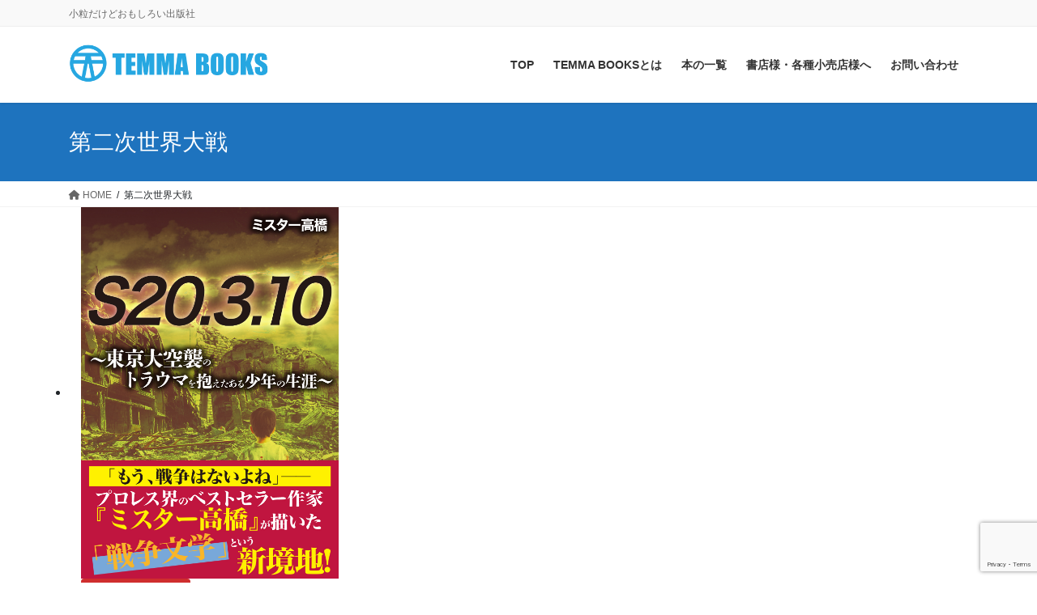

--- FILE ---
content_type: text/html; charset=utf-8
request_url: https://www.google.com/recaptcha/api2/anchor?ar=1&k=6Les0O8nAAAAAPoArVgDi29_WXrm9KjxNo1iL1KU&co=aHR0cHM6Ly90ZW1tYS1ib29rcy5jb206NDQz&hl=en&v=PoyoqOPhxBO7pBk68S4YbpHZ&size=invisible&anchor-ms=20000&execute-ms=30000&cb=n7vo1cd5q69q
body_size: 48508
content:
<!DOCTYPE HTML><html dir="ltr" lang="en"><head><meta http-equiv="Content-Type" content="text/html; charset=UTF-8">
<meta http-equiv="X-UA-Compatible" content="IE=edge">
<title>reCAPTCHA</title>
<style type="text/css">
/* cyrillic-ext */
@font-face {
  font-family: 'Roboto';
  font-style: normal;
  font-weight: 400;
  font-stretch: 100%;
  src: url(//fonts.gstatic.com/s/roboto/v48/KFO7CnqEu92Fr1ME7kSn66aGLdTylUAMa3GUBHMdazTgWw.woff2) format('woff2');
  unicode-range: U+0460-052F, U+1C80-1C8A, U+20B4, U+2DE0-2DFF, U+A640-A69F, U+FE2E-FE2F;
}
/* cyrillic */
@font-face {
  font-family: 'Roboto';
  font-style: normal;
  font-weight: 400;
  font-stretch: 100%;
  src: url(//fonts.gstatic.com/s/roboto/v48/KFO7CnqEu92Fr1ME7kSn66aGLdTylUAMa3iUBHMdazTgWw.woff2) format('woff2');
  unicode-range: U+0301, U+0400-045F, U+0490-0491, U+04B0-04B1, U+2116;
}
/* greek-ext */
@font-face {
  font-family: 'Roboto';
  font-style: normal;
  font-weight: 400;
  font-stretch: 100%;
  src: url(//fonts.gstatic.com/s/roboto/v48/KFO7CnqEu92Fr1ME7kSn66aGLdTylUAMa3CUBHMdazTgWw.woff2) format('woff2');
  unicode-range: U+1F00-1FFF;
}
/* greek */
@font-face {
  font-family: 'Roboto';
  font-style: normal;
  font-weight: 400;
  font-stretch: 100%;
  src: url(//fonts.gstatic.com/s/roboto/v48/KFO7CnqEu92Fr1ME7kSn66aGLdTylUAMa3-UBHMdazTgWw.woff2) format('woff2');
  unicode-range: U+0370-0377, U+037A-037F, U+0384-038A, U+038C, U+038E-03A1, U+03A3-03FF;
}
/* math */
@font-face {
  font-family: 'Roboto';
  font-style: normal;
  font-weight: 400;
  font-stretch: 100%;
  src: url(//fonts.gstatic.com/s/roboto/v48/KFO7CnqEu92Fr1ME7kSn66aGLdTylUAMawCUBHMdazTgWw.woff2) format('woff2');
  unicode-range: U+0302-0303, U+0305, U+0307-0308, U+0310, U+0312, U+0315, U+031A, U+0326-0327, U+032C, U+032F-0330, U+0332-0333, U+0338, U+033A, U+0346, U+034D, U+0391-03A1, U+03A3-03A9, U+03B1-03C9, U+03D1, U+03D5-03D6, U+03F0-03F1, U+03F4-03F5, U+2016-2017, U+2034-2038, U+203C, U+2040, U+2043, U+2047, U+2050, U+2057, U+205F, U+2070-2071, U+2074-208E, U+2090-209C, U+20D0-20DC, U+20E1, U+20E5-20EF, U+2100-2112, U+2114-2115, U+2117-2121, U+2123-214F, U+2190, U+2192, U+2194-21AE, U+21B0-21E5, U+21F1-21F2, U+21F4-2211, U+2213-2214, U+2216-22FF, U+2308-230B, U+2310, U+2319, U+231C-2321, U+2336-237A, U+237C, U+2395, U+239B-23B7, U+23D0, U+23DC-23E1, U+2474-2475, U+25AF, U+25B3, U+25B7, U+25BD, U+25C1, U+25CA, U+25CC, U+25FB, U+266D-266F, U+27C0-27FF, U+2900-2AFF, U+2B0E-2B11, U+2B30-2B4C, U+2BFE, U+3030, U+FF5B, U+FF5D, U+1D400-1D7FF, U+1EE00-1EEFF;
}
/* symbols */
@font-face {
  font-family: 'Roboto';
  font-style: normal;
  font-weight: 400;
  font-stretch: 100%;
  src: url(//fonts.gstatic.com/s/roboto/v48/KFO7CnqEu92Fr1ME7kSn66aGLdTylUAMaxKUBHMdazTgWw.woff2) format('woff2');
  unicode-range: U+0001-000C, U+000E-001F, U+007F-009F, U+20DD-20E0, U+20E2-20E4, U+2150-218F, U+2190, U+2192, U+2194-2199, U+21AF, U+21E6-21F0, U+21F3, U+2218-2219, U+2299, U+22C4-22C6, U+2300-243F, U+2440-244A, U+2460-24FF, U+25A0-27BF, U+2800-28FF, U+2921-2922, U+2981, U+29BF, U+29EB, U+2B00-2BFF, U+4DC0-4DFF, U+FFF9-FFFB, U+10140-1018E, U+10190-1019C, U+101A0, U+101D0-101FD, U+102E0-102FB, U+10E60-10E7E, U+1D2C0-1D2D3, U+1D2E0-1D37F, U+1F000-1F0FF, U+1F100-1F1AD, U+1F1E6-1F1FF, U+1F30D-1F30F, U+1F315, U+1F31C, U+1F31E, U+1F320-1F32C, U+1F336, U+1F378, U+1F37D, U+1F382, U+1F393-1F39F, U+1F3A7-1F3A8, U+1F3AC-1F3AF, U+1F3C2, U+1F3C4-1F3C6, U+1F3CA-1F3CE, U+1F3D4-1F3E0, U+1F3ED, U+1F3F1-1F3F3, U+1F3F5-1F3F7, U+1F408, U+1F415, U+1F41F, U+1F426, U+1F43F, U+1F441-1F442, U+1F444, U+1F446-1F449, U+1F44C-1F44E, U+1F453, U+1F46A, U+1F47D, U+1F4A3, U+1F4B0, U+1F4B3, U+1F4B9, U+1F4BB, U+1F4BF, U+1F4C8-1F4CB, U+1F4D6, U+1F4DA, U+1F4DF, U+1F4E3-1F4E6, U+1F4EA-1F4ED, U+1F4F7, U+1F4F9-1F4FB, U+1F4FD-1F4FE, U+1F503, U+1F507-1F50B, U+1F50D, U+1F512-1F513, U+1F53E-1F54A, U+1F54F-1F5FA, U+1F610, U+1F650-1F67F, U+1F687, U+1F68D, U+1F691, U+1F694, U+1F698, U+1F6AD, U+1F6B2, U+1F6B9-1F6BA, U+1F6BC, U+1F6C6-1F6CF, U+1F6D3-1F6D7, U+1F6E0-1F6EA, U+1F6F0-1F6F3, U+1F6F7-1F6FC, U+1F700-1F7FF, U+1F800-1F80B, U+1F810-1F847, U+1F850-1F859, U+1F860-1F887, U+1F890-1F8AD, U+1F8B0-1F8BB, U+1F8C0-1F8C1, U+1F900-1F90B, U+1F93B, U+1F946, U+1F984, U+1F996, U+1F9E9, U+1FA00-1FA6F, U+1FA70-1FA7C, U+1FA80-1FA89, U+1FA8F-1FAC6, U+1FACE-1FADC, U+1FADF-1FAE9, U+1FAF0-1FAF8, U+1FB00-1FBFF;
}
/* vietnamese */
@font-face {
  font-family: 'Roboto';
  font-style: normal;
  font-weight: 400;
  font-stretch: 100%;
  src: url(//fonts.gstatic.com/s/roboto/v48/KFO7CnqEu92Fr1ME7kSn66aGLdTylUAMa3OUBHMdazTgWw.woff2) format('woff2');
  unicode-range: U+0102-0103, U+0110-0111, U+0128-0129, U+0168-0169, U+01A0-01A1, U+01AF-01B0, U+0300-0301, U+0303-0304, U+0308-0309, U+0323, U+0329, U+1EA0-1EF9, U+20AB;
}
/* latin-ext */
@font-face {
  font-family: 'Roboto';
  font-style: normal;
  font-weight: 400;
  font-stretch: 100%;
  src: url(//fonts.gstatic.com/s/roboto/v48/KFO7CnqEu92Fr1ME7kSn66aGLdTylUAMa3KUBHMdazTgWw.woff2) format('woff2');
  unicode-range: U+0100-02BA, U+02BD-02C5, U+02C7-02CC, U+02CE-02D7, U+02DD-02FF, U+0304, U+0308, U+0329, U+1D00-1DBF, U+1E00-1E9F, U+1EF2-1EFF, U+2020, U+20A0-20AB, U+20AD-20C0, U+2113, U+2C60-2C7F, U+A720-A7FF;
}
/* latin */
@font-face {
  font-family: 'Roboto';
  font-style: normal;
  font-weight: 400;
  font-stretch: 100%;
  src: url(//fonts.gstatic.com/s/roboto/v48/KFO7CnqEu92Fr1ME7kSn66aGLdTylUAMa3yUBHMdazQ.woff2) format('woff2');
  unicode-range: U+0000-00FF, U+0131, U+0152-0153, U+02BB-02BC, U+02C6, U+02DA, U+02DC, U+0304, U+0308, U+0329, U+2000-206F, U+20AC, U+2122, U+2191, U+2193, U+2212, U+2215, U+FEFF, U+FFFD;
}
/* cyrillic-ext */
@font-face {
  font-family: 'Roboto';
  font-style: normal;
  font-weight: 500;
  font-stretch: 100%;
  src: url(//fonts.gstatic.com/s/roboto/v48/KFO7CnqEu92Fr1ME7kSn66aGLdTylUAMa3GUBHMdazTgWw.woff2) format('woff2');
  unicode-range: U+0460-052F, U+1C80-1C8A, U+20B4, U+2DE0-2DFF, U+A640-A69F, U+FE2E-FE2F;
}
/* cyrillic */
@font-face {
  font-family: 'Roboto';
  font-style: normal;
  font-weight: 500;
  font-stretch: 100%;
  src: url(//fonts.gstatic.com/s/roboto/v48/KFO7CnqEu92Fr1ME7kSn66aGLdTylUAMa3iUBHMdazTgWw.woff2) format('woff2');
  unicode-range: U+0301, U+0400-045F, U+0490-0491, U+04B0-04B1, U+2116;
}
/* greek-ext */
@font-face {
  font-family: 'Roboto';
  font-style: normal;
  font-weight: 500;
  font-stretch: 100%;
  src: url(//fonts.gstatic.com/s/roboto/v48/KFO7CnqEu92Fr1ME7kSn66aGLdTylUAMa3CUBHMdazTgWw.woff2) format('woff2');
  unicode-range: U+1F00-1FFF;
}
/* greek */
@font-face {
  font-family: 'Roboto';
  font-style: normal;
  font-weight: 500;
  font-stretch: 100%;
  src: url(//fonts.gstatic.com/s/roboto/v48/KFO7CnqEu92Fr1ME7kSn66aGLdTylUAMa3-UBHMdazTgWw.woff2) format('woff2');
  unicode-range: U+0370-0377, U+037A-037F, U+0384-038A, U+038C, U+038E-03A1, U+03A3-03FF;
}
/* math */
@font-face {
  font-family: 'Roboto';
  font-style: normal;
  font-weight: 500;
  font-stretch: 100%;
  src: url(//fonts.gstatic.com/s/roboto/v48/KFO7CnqEu92Fr1ME7kSn66aGLdTylUAMawCUBHMdazTgWw.woff2) format('woff2');
  unicode-range: U+0302-0303, U+0305, U+0307-0308, U+0310, U+0312, U+0315, U+031A, U+0326-0327, U+032C, U+032F-0330, U+0332-0333, U+0338, U+033A, U+0346, U+034D, U+0391-03A1, U+03A3-03A9, U+03B1-03C9, U+03D1, U+03D5-03D6, U+03F0-03F1, U+03F4-03F5, U+2016-2017, U+2034-2038, U+203C, U+2040, U+2043, U+2047, U+2050, U+2057, U+205F, U+2070-2071, U+2074-208E, U+2090-209C, U+20D0-20DC, U+20E1, U+20E5-20EF, U+2100-2112, U+2114-2115, U+2117-2121, U+2123-214F, U+2190, U+2192, U+2194-21AE, U+21B0-21E5, U+21F1-21F2, U+21F4-2211, U+2213-2214, U+2216-22FF, U+2308-230B, U+2310, U+2319, U+231C-2321, U+2336-237A, U+237C, U+2395, U+239B-23B7, U+23D0, U+23DC-23E1, U+2474-2475, U+25AF, U+25B3, U+25B7, U+25BD, U+25C1, U+25CA, U+25CC, U+25FB, U+266D-266F, U+27C0-27FF, U+2900-2AFF, U+2B0E-2B11, U+2B30-2B4C, U+2BFE, U+3030, U+FF5B, U+FF5D, U+1D400-1D7FF, U+1EE00-1EEFF;
}
/* symbols */
@font-face {
  font-family: 'Roboto';
  font-style: normal;
  font-weight: 500;
  font-stretch: 100%;
  src: url(//fonts.gstatic.com/s/roboto/v48/KFO7CnqEu92Fr1ME7kSn66aGLdTylUAMaxKUBHMdazTgWw.woff2) format('woff2');
  unicode-range: U+0001-000C, U+000E-001F, U+007F-009F, U+20DD-20E0, U+20E2-20E4, U+2150-218F, U+2190, U+2192, U+2194-2199, U+21AF, U+21E6-21F0, U+21F3, U+2218-2219, U+2299, U+22C4-22C6, U+2300-243F, U+2440-244A, U+2460-24FF, U+25A0-27BF, U+2800-28FF, U+2921-2922, U+2981, U+29BF, U+29EB, U+2B00-2BFF, U+4DC0-4DFF, U+FFF9-FFFB, U+10140-1018E, U+10190-1019C, U+101A0, U+101D0-101FD, U+102E0-102FB, U+10E60-10E7E, U+1D2C0-1D2D3, U+1D2E0-1D37F, U+1F000-1F0FF, U+1F100-1F1AD, U+1F1E6-1F1FF, U+1F30D-1F30F, U+1F315, U+1F31C, U+1F31E, U+1F320-1F32C, U+1F336, U+1F378, U+1F37D, U+1F382, U+1F393-1F39F, U+1F3A7-1F3A8, U+1F3AC-1F3AF, U+1F3C2, U+1F3C4-1F3C6, U+1F3CA-1F3CE, U+1F3D4-1F3E0, U+1F3ED, U+1F3F1-1F3F3, U+1F3F5-1F3F7, U+1F408, U+1F415, U+1F41F, U+1F426, U+1F43F, U+1F441-1F442, U+1F444, U+1F446-1F449, U+1F44C-1F44E, U+1F453, U+1F46A, U+1F47D, U+1F4A3, U+1F4B0, U+1F4B3, U+1F4B9, U+1F4BB, U+1F4BF, U+1F4C8-1F4CB, U+1F4D6, U+1F4DA, U+1F4DF, U+1F4E3-1F4E6, U+1F4EA-1F4ED, U+1F4F7, U+1F4F9-1F4FB, U+1F4FD-1F4FE, U+1F503, U+1F507-1F50B, U+1F50D, U+1F512-1F513, U+1F53E-1F54A, U+1F54F-1F5FA, U+1F610, U+1F650-1F67F, U+1F687, U+1F68D, U+1F691, U+1F694, U+1F698, U+1F6AD, U+1F6B2, U+1F6B9-1F6BA, U+1F6BC, U+1F6C6-1F6CF, U+1F6D3-1F6D7, U+1F6E0-1F6EA, U+1F6F0-1F6F3, U+1F6F7-1F6FC, U+1F700-1F7FF, U+1F800-1F80B, U+1F810-1F847, U+1F850-1F859, U+1F860-1F887, U+1F890-1F8AD, U+1F8B0-1F8BB, U+1F8C0-1F8C1, U+1F900-1F90B, U+1F93B, U+1F946, U+1F984, U+1F996, U+1F9E9, U+1FA00-1FA6F, U+1FA70-1FA7C, U+1FA80-1FA89, U+1FA8F-1FAC6, U+1FACE-1FADC, U+1FADF-1FAE9, U+1FAF0-1FAF8, U+1FB00-1FBFF;
}
/* vietnamese */
@font-face {
  font-family: 'Roboto';
  font-style: normal;
  font-weight: 500;
  font-stretch: 100%;
  src: url(//fonts.gstatic.com/s/roboto/v48/KFO7CnqEu92Fr1ME7kSn66aGLdTylUAMa3OUBHMdazTgWw.woff2) format('woff2');
  unicode-range: U+0102-0103, U+0110-0111, U+0128-0129, U+0168-0169, U+01A0-01A1, U+01AF-01B0, U+0300-0301, U+0303-0304, U+0308-0309, U+0323, U+0329, U+1EA0-1EF9, U+20AB;
}
/* latin-ext */
@font-face {
  font-family: 'Roboto';
  font-style: normal;
  font-weight: 500;
  font-stretch: 100%;
  src: url(//fonts.gstatic.com/s/roboto/v48/KFO7CnqEu92Fr1ME7kSn66aGLdTylUAMa3KUBHMdazTgWw.woff2) format('woff2');
  unicode-range: U+0100-02BA, U+02BD-02C5, U+02C7-02CC, U+02CE-02D7, U+02DD-02FF, U+0304, U+0308, U+0329, U+1D00-1DBF, U+1E00-1E9F, U+1EF2-1EFF, U+2020, U+20A0-20AB, U+20AD-20C0, U+2113, U+2C60-2C7F, U+A720-A7FF;
}
/* latin */
@font-face {
  font-family: 'Roboto';
  font-style: normal;
  font-weight: 500;
  font-stretch: 100%;
  src: url(//fonts.gstatic.com/s/roboto/v48/KFO7CnqEu92Fr1ME7kSn66aGLdTylUAMa3yUBHMdazQ.woff2) format('woff2');
  unicode-range: U+0000-00FF, U+0131, U+0152-0153, U+02BB-02BC, U+02C6, U+02DA, U+02DC, U+0304, U+0308, U+0329, U+2000-206F, U+20AC, U+2122, U+2191, U+2193, U+2212, U+2215, U+FEFF, U+FFFD;
}
/* cyrillic-ext */
@font-face {
  font-family: 'Roboto';
  font-style: normal;
  font-weight: 900;
  font-stretch: 100%;
  src: url(//fonts.gstatic.com/s/roboto/v48/KFO7CnqEu92Fr1ME7kSn66aGLdTylUAMa3GUBHMdazTgWw.woff2) format('woff2');
  unicode-range: U+0460-052F, U+1C80-1C8A, U+20B4, U+2DE0-2DFF, U+A640-A69F, U+FE2E-FE2F;
}
/* cyrillic */
@font-face {
  font-family: 'Roboto';
  font-style: normal;
  font-weight: 900;
  font-stretch: 100%;
  src: url(//fonts.gstatic.com/s/roboto/v48/KFO7CnqEu92Fr1ME7kSn66aGLdTylUAMa3iUBHMdazTgWw.woff2) format('woff2');
  unicode-range: U+0301, U+0400-045F, U+0490-0491, U+04B0-04B1, U+2116;
}
/* greek-ext */
@font-face {
  font-family: 'Roboto';
  font-style: normal;
  font-weight: 900;
  font-stretch: 100%;
  src: url(//fonts.gstatic.com/s/roboto/v48/KFO7CnqEu92Fr1ME7kSn66aGLdTylUAMa3CUBHMdazTgWw.woff2) format('woff2');
  unicode-range: U+1F00-1FFF;
}
/* greek */
@font-face {
  font-family: 'Roboto';
  font-style: normal;
  font-weight: 900;
  font-stretch: 100%;
  src: url(//fonts.gstatic.com/s/roboto/v48/KFO7CnqEu92Fr1ME7kSn66aGLdTylUAMa3-UBHMdazTgWw.woff2) format('woff2');
  unicode-range: U+0370-0377, U+037A-037F, U+0384-038A, U+038C, U+038E-03A1, U+03A3-03FF;
}
/* math */
@font-face {
  font-family: 'Roboto';
  font-style: normal;
  font-weight: 900;
  font-stretch: 100%;
  src: url(//fonts.gstatic.com/s/roboto/v48/KFO7CnqEu92Fr1ME7kSn66aGLdTylUAMawCUBHMdazTgWw.woff2) format('woff2');
  unicode-range: U+0302-0303, U+0305, U+0307-0308, U+0310, U+0312, U+0315, U+031A, U+0326-0327, U+032C, U+032F-0330, U+0332-0333, U+0338, U+033A, U+0346, U+034D, U+0391-03A1, U+03A3-03A9, U+03B1-03C9, U+03D1, U+03D5-03D6, U+03F0-03F1, U+03F4-03F5, U+2016-2017, U+2034-2038, U+203C, U+2040, U+2043, U+2047, U+2050, U+2057, U+205F, U+2070-2071, U+2074-208E, U+2090-209C, U+20D0-20DC, U+20E1, U+20E5-20EF, U+2100-2112, U+2114-2115, U+2117-2121, U+2123-214F, U+2190, U+2192, U+2194-21AE, U+21B0-21E5, U+21F1-21F2, U+21F4-2211, U+2213-2214, U+2216-22FF, U+2308-230B, U+2310, U+2319, U+231C-2321, U+2336-237A, U+237C, U+2395, U+239B-23B7, U+23D0, U+23DC-23E1, U+2474-2475, U+25AF, U+25B3, U+25B7, U+25BD, U+25C1, U+25CA, U+25CC, U+25FB, U+266D-266F, U+27C0-27FF, U+2900-2AFF, U+2B0E-2B11, U+2B30-2B4C, U+2BFE, U+3030, U+FF5B, U+FF5D, U+1D400-1D7FF, U+1EE00-1EEFF;
}
/* symbols */
@font-face {
  font-family: 'Roboto';
  font-style: normal;
  font-weight: 900;
  font-stretch: 100%;
  src: url(//fonts.gstatic.com/s/roboto/v48/KFO7CnqEu92Fr1ME7kSn66aGLdTylUAMaxKUBHMdazTgWw.woff2) format('woff2');
  unicode-range: U+0001-000C, U+000E-001F, U+007F-009F, U+20DD-20E0, U+20E2-20E4, U+2150-218F, U+2190, U+2192, U+2194-2199, U+21AF, U+21E6-21F0, U+21F3, U+2218-2219, U+2299, U+22C4-22C6, U+2300-243F, U+2440-244A, U+2460-24FF, U+25A0-27BF, U+2800-28FF, U+2921-2922, U+2981, U+29BF, U+29EB, U+2B00-2BFF, U+4DC0-4DFF, U+FFF9-FFFB, U+10140-1018E, U+10190-1019C, U+101A0, U+101D0-101FD, U+102E0-102FB, U+10E60-10E7E, U+1D2C0-1D2D3, U+1D2E0-1D37F, U+1F000-1F0FF, U+1F100-1F1AD, U+1F1E6-1F1FF, U+1F30D-1F30F, U+1F315, U+1F31C, U+1F31E, U+1F320-1F32C, U+1F336, U+1F378, U+1F37D, U+1F382, U+1F393-1F39F, U+1F3A7-1F3A8, U+1F3AC-1F3AF, U+1F3C2, U+1F3C4-1F3C6, U+1F3CA-1F3CE, U+1F3D4-1F3E0, U+1F3ED, U+1F3F1-1F3F3, U+1F3F5-1F3F7, U+1F408, U+1F415, U+1F41F, U+1F426, U+1F43F, U+1F441-1F442, U+1F444, U+1F446-1F449, U+1F44C-1F44E, U+1F453, U+1F46A, U+1F47D, U+1F4A3, U+1F4B0, U+1F4B3, U+1F4B9, U+1F4BB, U+1F4BF, U+1F4C8-1F4CB, U+1F4D6, U+1F4DA, U+1F4DF, U+1F4E3-1F4E6, U+1F4EA-1F4ED, U+1F4F7, U+1F4F9-1F4FB, U+1F4FD-1F4FE, U+1F503, U+1F507-1F50B, U+1F50D, U+1F512-1F513, U+1F53E-1F54A, U+1F54F-1F5FA, U+1F610, U+1F650-1F67F, U+1F687, U+1F68D, U+1F691, U+1F694, U+1F698, U+1F6AD, U+1F6B2, U+1F6B9-1F6BA, U+1F6BC, U+1F6C6-1F6CF, U+1F6D3-1F6D7, U+1F6E0-1F6EA, U+1F6F0-1F6F3, U+1F6F7-1F6FC, U+1F700-1F7FF, U+1F800-1F80B, U+1F810-1F847, U+1F850-1F859, U+1F860-1F887, U+1F890-1F8AD, U+1F8B0-1F8BB, U+1F8C0-1F8C1, U+1F900-1F90B, U+1F93B, U+1F946, U+1F984, U+1F996, U+1F9E9, U+1FA00-1FA6F, U+1FA70-1FA7C, U+1FA80-1FA89, U+1FA8F-1FAC6, U+1FACE-1FADC, U+1FADF-1FAE9, U+1FAF0-1FAF8, U+1FB00-1FBFF;
}
/* vietnamese */
@font-face {
  font-family: 'Roboto';
  font-style: normal;
  font-weight: 900;
  font-stretch: 100%;
  src: url(//fonts.gstatic.com/s/roboto/v48/KFO7CnqEu92Fr1ME7kSn66aGLdTylUAMa3OUBHMdazTgWw.woff2) format('woff2');
  unicode-range: U+0102-0103, U+0110-0111, U+0128-0129, U+0168-0169, U+01A0-01A1, U+01AF-01B0, U+0300-0301, U+0303-0304, U+0308-0309, U+0323, U+0329, U+1EA0-1EF9, U+20AB;
}
/* latin-ext */
@font-face {
  font-family: 'Roboto';
  font-style: normal;
  font-weight: 900;
  font-stretch: 100%;
  src: url(//fonts.gstatic.com/s/roboto/v48/KFO7CnqEu92Fr1ME7kSn66aGLdTylUAMa3KUBHMdazTgWw.woff2) format('woff2');
  unicode-range: U+0100-02BA, U+02BD-02C5, U+02C7-02CC, U+02CE-02D7, U+02DD-02FF, U+0304, U+0308, U+0329, U+1D00-1DBF, U+1E00-1E9F, U+1EF2-1EFF, U+2020, U+20A0-20AB, U+20AD-20C0, U+2113, U+2C60-2C7F, U+A720-A7FF;
}
/* latin */
@font-face {
  font-family: 'Roboto';
  font-style: normal;
  font-weight: 900;
  font-stretch: 100%;
  src: url(//fonts.gstatic.com/s/roboto/v48/KFO7CnqEu92Fr1ME7kSn66aGLdTylUAMa3yUBHMdazQ.woff2) format('woff2');
  unicode-range: U+0000-00FF, U+0131, U+0152-0153, U+02BB-02BC, U+02C6, U+02DA, U+02DC, U+0304, U+0308, U+0329, U+2000-206F, U+20AC, U+2122, U+2191, U+2193, U+2212, U+2215, U+FEFF, U+FFFD;
}

</style>
<link rel="stylesheet" type="text/css" href="https://www.gstatic.com/recaptcha/releases/PoyoqOPhxBO7pBk68S4YbpHZ/styles__ltr.css">
<script nonce="skbjtN5lb0FJjyHjjjduIA" type="text/javascript">window['__recaptcha_api'] = 'https://www.google.com/recaptcha/api2/';</script>
<script type="text/javascript" src="https://www.gstatic.com/recaptcha/releases/PoyoqOPhxBO7pBk68S4YbpHZ/recaptcha__en.js" nonce="skbjtN5lb0FJjyHjjjduIA">
      
    </script></head>
<body><div id="rc-anchor-alert" class="rc-anchor-alert"></div>
<input type="hidden" id="recaptcha-token" value="[base64]">
<script type="text/javascript" nonce="skbjtN5lb0FJjyHjjjduIA">
      recaptcha.anchor.Main.init("[\x22ainput\x22,[\x22bgdata\x22,\x22\x22,\[base64]/[base64]/[base64]/ZyhXLGgpOnEoW04sMjEsbF0sVywwKSxoKSxmYWxzZSxmYWxzZSl9Y2F0Y2goayl7RygzNTgsVyk/[base64]/[base64]/[base64]/[base64]/[base64]/[base64]/[base64]/bmV3IEJbT10oRFswXSk6dz09Mj9uZXcgQltPXShEWzBdLERbMV0pOnc9PTM/bmV3IEJbT10oRFswXSxEWzFdLERbMl0pOnc9PTQ/[base64]/[base64]/[base64]/[base64]/[base64]\\u003d\x22,\[base64]\x22,\x22w70nCsKNwqbCjsO8CsKAw78LEMKmwotJTBjDvyzDp8OrbsOpZsO2wrLDihAjdsOsX8O+wpl+w5Buw4FRw5NqLsOZcmDCtkFvw78aAnVAClnChMKTwrIOZcO6w4rDu8Ocw7BLRzV/DsO8w6J4w59FLzQEX07CusKGBHrDpsOew4QLMTbDkMK7wo3CiHPDnyDDo8KYSlbDlh0YD1jDssO1wr7CscKxa8O+EV9+wpscw7/CgMOnw5fDoSMUQWFqDBNVw415wpwvw5wySsKUwoZFwoI2wpDCqcO3AsKWCiF/[base64]/ClVthYMKEwoAswoh0wrQweyzClEjDiw1ew7fCusKsw7rCqkAmwoFlEz/DlRvDtMKaYsO8wqbDjCzCs8OIwpMzwrIhwr5xAWnCiksjI8OFwoUMck/DpsK2wq98w60sHcKHasKtMTNRwqZ+w51Rw64Bw5VCw4E1woDDrsKCLMOSQMOWwrFjWsKtYsKRwqpxwoLCp8OOw5bDlVrDrMKtUggBfsK/[base64]/CjsKKwrLDtl7DiGbCtsO8w4DDj8KgFsOHGsK/w6htNMKrwoMUw6DCoMK8SMOBwqDDnE1/wp/[base64]/[base64]/ZDpoDsK0PMKMwrDCr8K0JsOTaUnDqV5hMzIKcUZSwpDCiMKgPMKWEMOcw6PDhDXCrVrCli9LwoV3wrnDoHE7FDtZfcOpfwpmw7rCon/CosK8wrZ3wonCqMKxw7fCocKqw6kuw5rConpDw4fCssKiw7HDocO3w5HDqg4/wrZGwpvDocOjwqnDu3nCmcOlw7NqOgUkEgPCtW9iVCvDmiHDqRRHfcK2wrzDv1HCin9mD8OYw6h7OMK1KlXCmcKswp1fF8O7KiLCp8OQwqbDgsOqwpzCswTChnsWZiQFw5/Dt8OEOsKfUX5ZacO3w7JBw5LCnMO6woLDk8KOwqnDpsKMDHLCoUMxwpwXw5zDu8KFOQLChCBJwo8uw4TDjMKZworCg0ZkwqzCjxYAwrN9EXzDoMKXw6LCk8O6KCJFd2pVw7nCpMONZUXDhzsOwrXDvmQfwpzDncOBO0PClz/[base64]/ChsOPwoMvEiF1wr7Dv3HDs8ORfcKawopAbxPDkhHCl2xhwpFkOj5Zw6Jrw4XDtcKzDUrCmH7Cm8OtTzXCoA3Dj8OPwr1dwo/[base64]/w6pYEwbDqcKFwr3CowV6BcK4worDqGHDoMKsw7QAw6F9NHLCpsKTw6/Dg1XCsMKkeMOqOTJzwoXCijEwcwwmwqFiwpTCl8Oewo/Di8O0wpPDhU7Co8KHw5M2w6BTw6dCEsKOw6/Ci3/ClyTCuCZpNcKWJsKsCVYxw64GXsO+wqYRwq9eRsKQw6sMw4dzfsOYw45QLMOSPcOcw4wRwrQ6H8O8wrpBbUEvNyJ+w4AheA/DpGtKwoXDjXzDkMK6XA/CtsKswqjDoMOpwrw7w5FyHBAXOAtLDcOIw6EfRXYGwoVbB8KmwrTDj8K1SC3DrsK1w5JocAHClDgTwpI/wrkYMMKVwrjCmywIacKWw40/[base64]/Cmj8eSFI6OcOlw4XCtcOBwr9PYmMXw7M2KAnClmgSKHQnw4ofwpQsK8O1NcORH3bCu8KBa8OXG8OpY3PDpEBsPRNRwpFNw7wXAwQmZlE0w53CmMOvGsOPw4/DgcO1ccOzwrXCjW8kecK6wpgZwqtoS0fDl2XDlcKVwoTClMKJw67Ds0kNw6vDmmFRw4g5R0NGYsK0U8KoJMOuwpvCiMKAwpPCpMKVCWwIw5N+VMOcwqTCliogUsKZBsOfZ8Ozw4nCqsOQw5XCrT40bMKaCcKJemA0wp/CqcOOAcKGPcOsa2c8w4zCkggWIC4TwrLCgB7DhMOzw5bDl17CnsOXKxrDscKlVsKXwqrCskpNR8K4C8O1J8KgGMODw5XCkF3CksKXeStVwpwwDsKKES4bPsOocMO9wrHCusOlw4nCsMOnVMKWdyMCw77ClMKXw55awrbDhU3Ct8OjwpTCiVbDjRfDpHApw7/CshVCw7jCsh7DsTZ5wrXDkHnDgsOxd3fDnsO/wotwKMKSFFsXOsK0wrF8w5/[base64]/DhxHCicOyAVzCiAI5wrDDjhw6OR7CgDczYsOkdlrCuF0Xw5HDuMKEwoscL3rCnUAtEcKLOcOTwqrDtCTCp1jDlcOIfMK8w6LCnMKhw51fGQzCqcKvGcKmwrV/d8OIw7Mjw67CtsOaO8KSw4NTw58kJcOyLk/Cs8OcwqRhw7DCnMKYw5nDmMKkEyrDjMKvAArCt37CulPDm8KZw6kLeMONXGBdAVN9HnUfwoDCjAE7wrHDh0rDh8KhwqRYworDqGg7Ky/Dnm0DNHbDgC0Vw5RbByjCosKJwrXCsBFnw6tnw5vDtMKDwoLCjELCosOSw7sswrzCoMO6ZcKeJDYBw4ErAsK+e8KbWBl4dMKwwp3CjkrDnBBxwodtKcKtwrDDmcOyw4pSdsOYw5bCmQLCklk8ZkIfw494IGPCg8Onw51JKTpoU0cPwrcRw68CIcKZAC1xw6Y/w41AcBbDgMO5wrtBw5vDqEFZXMOLfWZtYsOew5PDhMOwKMOADMO9EMO9w6grDF5owqBzOXHCqxHCjsKvw4M4woMvwpwlOg/CmcKidFcuwpXDh8KEwqYowpbDiMOow5dcalomw4Iaw4fCqcK8RMOqwq50SsKhw6RRAsO3w6BTFhHCml/[base64]/DrVBpw5fCtMObF1vCq2TCrwR9w6jCsgM0CMONG8OdwpjCgHgtw47ClGHDkD/[base64]/[base64]/Ch8Kiw4Fkw7bDp8KlVcKOGyfDm8OuKmHCr8OKwq/[base64]/DiMK7BVLDn8O1w63ChsOHHjHCh8KPLMKGwpcNwrTDg8OkTxjDu0p5ZMK7wpPCrhnCoE1YZWfDj8OTXF3DoHrCkcOJFScmDWTDuwDCtcKpcwzDsVTDqcOyCcO2w54TwqnDmsOTwohnw5vDrw1hw7rCsg/CmivDuMOJw4cPcyTCscOAw5vCmh3Do8KvE8KCwqYXOMO1JG7CvsKowqTDs0fDv3lqwoV6FXc+N3ImwpwBwr/Cs2ZMEsK4w49xXMK8w7PCgMKvwrfDtkZswqwtwqkgw5pobBzDvC5UA8K/wpbDoC/[base64]/wrfDhUo9w4HCgSjDpCXCpANmw4E4w7HDoMObw63DtsOEP8Kdw4PDm8Kjwp7Dil88SjDCrcKNYMOLwo9wVCl6wrdnUFbDh8Ogw7nCgcOxMFvCnAjDj23CncK5wq8IUw3CgsOIw7J5w6DDqFw6DMKZw6kYCSXDtmBuwr/CuMOjEcKTT8K9w6hFVcKqw5HDocO9w7BKTMKLw5TDvRU7WsOYwqXDiUnDhcOWClhwZMKCNcKuwoQoWMKjwoFwWXogwqgrw5w8wpzCkjzDkMOELVl/w5Y/wrYDw5tDw4lcZcKsacOwFsOUwpIdwokiwp3Cojxyw5dXwqrCvTnCp2UNfiU9w50oK8OWwrbCtsO3woPDkMK5w6s8wqJnw4Jrw6wyw43Ci3jCn8KxNcKsRWt5McKIwqh6Z8OADx1UQMOObiPCqS8Ww6V6VMKtNkrCmS/Cr8KMEcO7w4LDk3jDsx/DnQ1gP8OAw4bCmkxZbXXCpcKCPsKIw4oow5Zfw77CvcKqHj4/[base64]/[base64]/[base64]/CqGV5w7vDgURDw4BtAcKBVmbCsV4VWcO4ecOKAsKgwrdswo4tLMK/[base64]/[base64]/Dq8OPw7PCpcOuME7Cu3vDpsKgVMKtw5pPwr/CosOnwqJ5w7RPXxYJw7vCvMOeEMOUw6Fmwo/ChlvCmkjCsMK9w4jCvsOtd8Kjw6YHw6zCksO+wqhMwr3Dow7DjDfDtEo8w7HChUzCnCR2EsKPecO1wppxw5XDgMKqYMKXE1NZLsOmw4LDmMOBw4rDu8K9w7PCncOKHcKmS3vCrFfDhcOvwpDCqcO7w4jCpMKlFsOYw6UKVjZRBgXDo8OINsOUwoJfw7gbw67ChsK/w6sXwq/[base64]/[base64]/CgzXDtz4bw7rCiHjDoQDDskTCgsK3w63CgWYTbcOnwr7DihVuwpbDm1/[base64]/wpTCvcO7worDl8Oaw5LDthjCqsKha8KbwoZPwpjCmjbCi3fDnXw4w4FjFsOzS1zDosKvw7VzeMKkGR/CoQ4aw5zDhsOOVMKfwr9gHMO/wrF3ZMKEw40kEsKbE8K4YGJPwpHDoyzDgcOWM8OpwpvCgsO+w4JFw5PCrCzCo8Ozw4nChHbCpsKuwrFDwpbDhgxzw6xjDFzDhsKDwq/Ci3QRP8OKTsK0MD5AORPDj8KCwr/CmsK6wq0IwpbDl8OxEzMuwpzDqkHCuMOZw6kEAcKkw5TDtsKnJVnDosK6SC/Cijs8w7rDvScFwpxrw5Bywo9+w47DpMOaKcKKw6hWTRc8W8OVw51MwpIbZDpfLR/Dj1PCo3x0w4TDpB1nEyAGw5FCw7bDisOkLsKLw6XCusKwDcOwOsOqwrUew5DDn318wqUCwr9xLsOVwpLDg8OjPmvDvMOVw5pEFsO2w6XCuMK9AsKAwqxfSG/[base64]/DvSHDuMKCwrBgw5jDhsO7D8Krw51zw4vDmsOKWcOpUcKAw5zDrBbCj8OVe8KEw5NVwrIxZsOXwoJdwrouw4LDug/[base64]/CqDhMwq/[base64]/[base64]/Dg8OUwoVqw48ew7jCvB0mw6k7ex4Dw5LCgR5zIGYNwqHDk0lJekjDucOaZBbDgsOHwokVw5sWUsOQVAZtPMOjJl9Hw495wpcjw67Dl8OEw4MsEQtAwrI6G8O3woDChn9PCQMVw6s9MVjCjsKLwr0dwqIgwp/DncK9wqQ6wpBjw4fDs8KYw7jDqUPDn8KqKw1RCwB2wphFw6djAsOxwrnDv0clZRrDssOQwqZawrkvacKXw7tGVUvCtzV/wrgrwrbCvCHDiyQyw4vDunbCmSbDvcOfw6QQaQYCw4BTHMKIRMKqw4XCoHvCuyTCszDDn8Oyw5bDv8OKecOyVsOUw6RtwpgbFHlQQMOFDcKGwqQodxRAHlFlRsKBM2lWeCDDvcKpwqgOwpEgCzvDrsOmcsOBAMKvw4nCtsOMEnY1w4/CuS4LwrYFJsObDcKuwqTCjkXCncOQZ8KcwoNMYAHDncOiwrtnwos3wr3CmsOrTMOqZgFgH8Klw4fCv8OVwpAwTMOHw7vCucKhf05kRMOpw7kYwr88YsOEw7EDw4IsQMKXw5sPwqI8FsOBwqZsw7/DojHCrlPCqMOwwrEpwoTDs3vCiHZrEsOow5dqw57CpsK0w4LDnj7Ds8KpwrxzWDrDgMOMw5zCoQ7DtcKlwq7CmD3DisK1J8OkfUZrRF3DtEXCusOfX8OcIcK0fxJjQyI/w6ESw6XDtsKBF8K1JcK4w4pHTCxZwoNzLx/DtEppNXLDtTDCtMKkw4PDrcOow5VJdWXDncKVwrDDkGkVw7g3DcKdw5rChzLCoBpjAMO2w4MnO3oqNsO2NMKCJTHDmj7CvRghw4vCv0B8w63DtQZowp/DoBAqSTpuCCzCnMKKUSF/SMOXZiAMw5ZNJw16ZFtwTFkGw7HDsMKfwqjDkyrDsShlwpcRw7bCnwLCt8OZw4ttMSpNesObw4HDqAlyw7PDscObFXvDicKkLMKmwpQgwrPDjlxYUxkgBVPCt0MnUcKMwpJ6w65UwoE1wojDtsOHwpsqcElJL8O7w4sSasKucMKcPhDDgBgfw4/CvQTDtMK1ZDLDtMOdworDtXgBwozCr8KlfcOEw7jDtmIOBwvCnsKvwrnCu8KaPXRMTQtqdsK1wrfDssK/w4bConzDhAfDvMOAw7/Dh15KQcKSZ8Kldw5LCMOiwpwDw4ENYnfDocOZQz1LCcK/wr/Chzpyw5FwW2MmG1bCnE3Dk8Kuw6LCtMOnEivDl8K1w4DDosKMLnhif2/CjcOnVwPCoikZwp1nw4xASm/CvMOYwp1gETc6I8Kdwo4aBsKsw6kqKGB/XirDpXN3Q8OnwrY8worCsXbDu8Obw5tKEcKVR1UqCHIFw7jDusO7SMOqw6rDpzlTe1/CgWglwpptw7PCqUlreC1Awo7Cgh4aTlw1OcO9G8Klw4w7w4DDgD/Dv2cXwqvDhjEZw7LCiB5FMcO8wpdnw6PDg8Olw7nCqsKyFcO1w7TDkGAaw6lYw5ZqLcKCOsKGwoUYTMORwqojwo05aMOEw5MAO2/DjMOewr0Pw7AaesKTD8OVwozClMO8Wz11chvCtAPCvzPDncK8QcODwqbCsMOZRFYBACHDiwQSARV+McODw5I2wqkaVEMbHsOiwoInVcOTwpR5EcO0w7F6w7HChSDDozR+M8O/wofCpcOmwpPDrMK5wrHCscKqw6DCo8Kyw7Bkw7AzEMOiZMK4w7Rnw5vDrwtfdhIcdMOGUid2OsOQOALDhmVBbAoEwrvCs8OYwq/[base64]/[base64]/Dp0jCnsO/I8KFLgjDicK2e8KLwrvChR3CrMKJdMK4SnrCuD3Dq8OqFyPCgxXDgMKXVMKoEFUoPmVKJ1LCgcKMw5cewrh9PFF+w7fCmsOLw7XDrcKsw73Cui8nF8OjFC/[base64]/CoS/CqMO1wpzCicO/WMOjCUzCssK8w5rCmTE/S13DiXDDujXDhcKoVXAqesKtZsKKalooXyoAw7sYYS3CgDd5PVYeEsOQWHjCj8OiwrDCnSxdDsKOTyDCoUfDvMK9GjVUwrg3anTCrWVuw77DkirCkMKVVwvDt8Ozw6oaQ8OUQcKiP1zCsB9Two/[base64]/TMKqw7fDqMKmDMKVZMOXwpwDw65iw7tswoPCv2vCiHQyZMOLw5pew5hOMUhvwp8/w7vDgMKxwrDDv3tCP8Kbw5fCtzJUwojDh8OVc8O7EGDCuhHCj3jDtMKxWhzCpsOMWMO3w7ppaw8aSgfDgcOvZDzCiVwwJWhGLV7DsnfCpsKJQcOfYsKPCHHDgjDDkzLDqFQcwq1pbcKVX8OJwpTDjXkUUivCkcOqLANjw4RIwqc4w5U2bywOwo56N2/CoXLCtXVVwpbCssKqwp9Hw5rDq8O0eyorUcKCbsOIwq93EMOaw7FwMFULw4HChDQibsOIecK+EMKNwq8wc8Oqw7bCmzwQMQMAHMOVCcKUw7MsLVbDqnwHNsOFwp/DlEXCkRBlwoTCkSDCssKFw6TDqiwsQlIKF8O+woc1EsOOwo7DhcKnwpXDugcgw5pdc1tWPcO3w4rCk1cOfMO6wpzCk1B6PznCnxY+WsO8S8KIWR7DnsOCfsOjwqEYwpTCjm7Cj1YFJlpYdmDCr8OISknDiMK5BcKxDl9fOcK/w6d2ZsK+wrJGw7DCsDDDn8KXWGPCnkHDlHrDuMKywp0rPMKswqnDoMKHLsO0w4jCiMOXwrN1w5LDnMOmJGo/wpHChyAQSBHDmcOeAcORdDcKH8OXH8KwTAM2wp5QQjrCqTPCqFXCi8KvRMO2KsK4wp9EUGM0wq1VIcKzQBE8DhLCicO2wrEhPWIKwpR/[base64]/Dpg19VMOnw5Raw5p6w53CocOWw7HCu3dZXiPDrMK9Y2pLZsKnw485VU3CqcOCw7rCgj1Qw6ccaUMBwr4Ew7LCq8KswrUZwobCo8K4wrZ1wrA+wrFZcn3CtxJBEEJIw5wSByxwJ8OoworDlCAqWm0nw7HDjcKdFFwfOHVaw6nDk8KbwrXCssOWwpdVw4/Di8Okw4hzQsKawoTDlMKEwqnCj3Nuw4XCmcKlfMOhIcK/w6fDusOCbsOMcylbGDHDrhYBw7EiworDpWnDuSvCm8O/w7bDgS/[base64]/DpsOBE8KyTMORw51lWcKfX8Krw5QZwo7DtA5gwpsLN8OKwr7DvMKBGMOaXMK0VxTDu8OIXcOsw6NJw61+AXg3ccK8wq3CtEbDtT/Dim7DusKlwqJUw7Atw53DtjgoCGR2wqVUehfDsCcOdVrCnxvCnTdQKTxWD0nDo8KlA8ONfMK4w4vCmDjDr8KhMsO8w7pzW8OzZVHCnMK6YX5XM8OAL3jDp8OkWwHCiMKhwq/[base64]/[base64]/[base64]/[base64]/[base64]/DtsK4FMOLw51xw4lBH8ONw6XDiT3ClCEnw5MHSsOnZMKjw5zCiVpuwp1bWFfDrMKuw43CglrDlcOJwqd/w4E5OXXChE8Pcm3CkFzCnMK+BsOVIcKzw4zCuMOawrRRK8KTw4dyPEHDnMO8ZRbCogYdJVzDssO2w7HDhsOrwqlUwr7CuMKqw4N+w4BDwrIcw5HCtwBAw6UzwqEyw7AaQ8KTXcKnU8KTw7QWGMK/wrdbVMO2w58Rw4ljwpgYw6bCssOvLMO6w4LClAwOwoJ8w4cVZghhw6rDscKmwrDCrifCu8KqCcKywp1jIsOhwrkkbibCq8Kawo7CgkrDh8KaGsKIw4DDkVXCmsK2woEUwpfDl2BdQQ9WKcOOwrJGwq3CscKwU8OMwovCpcKkw6PCt8OMdiMgI8KwC8K/cFgLCUPCjgBWwpwOYXTDmsKAOcO5ScKIwrUGw63CmRRywoLCqMO6f8K4CAzDj8KPwodUSxvCjMKMTUJ5woo4K8Ojw4cywpPCjRvCiVfCnEbDm8K1J8KHworCsxbDmMKWw6/DuQ9YasKBNsKjwprDrHHCpsKNX8K3w6PCncKTAlMEwqrCpnnCqhrDkWpkAsOWdHVQJMKLw4DCqcKEOkXCgCzCiS3Cp8Kcw7p0wrASdsKBw63DiMO/[base64]/[base64]/DlsOqIEFNw5duw5DDvcK0TRPCqMO1FzUHG8KGMxXDgjnDj8O2N0HCnTAqI8K6wo/[base64]/[base64]/EzRXesKcw57DrEgTw4vCnsKXUMO1w6XDscOAwqdHw6TDhcK9WRTClh1Hwq/DisOZw5cPXgLDisKHQMKaw7FEI8O5w43CksOnw4/CgcOCHsOGwrrDhMKgbQcfbwJRJmQJwq8jcB9sWnQGCMO6EcOIW3jDr8OyCBwcw7HDhgPClMKqAMOOB8O3w7rCvH4qSHB6w71iI8Ktw5wvAsObw7zDsUDCrysHw63DsWhCw6hVDWcGw6rCkcOwP0rDnsKpMcObR8KfcsOyw6PCoF3DjMKXWMO5InTCtn/[base64]/CjWbDh1jCqkBWFDIbEV4ow7/[base64]/CuMKowofChlnClGBRw5sMwq9CEXrCgVrCjxAkCMOJwrhwcnPDj8Oxb8KsAMK3b8KISMORw6fDiUPClXPDmTJkGcK5O8OiO8KiwpYpfjhmw4RRTBR3bMOlTzEVL8Kof3cNw7bDn0s/Zw9QCMKhw4cmDCHCgsOvBcKHwq7DkClVb8OPw5VkeMO/fAlMw4B3cCnDo8KHNMOswq7DpHzDmD8bwrZ9I8K/wpbCr01DAMOLwq5DF8ORwqNWw6/Cm8K9FCbCv8KnRkfCsnIZw7ERXcKbTsO9JMKswo4Ww7/[base64]/CrsOew5hrHMKwAMKxw5UMw5HCncOZd8KBw4kCw5Uhw5dFQnHDoSdnwp8Pw5cqwpzDmsOoa8OAwobDjj4nw4pmScOCZkXCgDZGw7wAEERuw7fCh1NJfMK8a8OXX8KED8KFSWHCqQ3CnsO9HcKRPBTCr3bChMK5PsOXw4J5BsKpUsKVw6nCmsO/wpsSZcOXw7nDoCbCrMO+wqbDjcOxNUsoEAXDlVbCvAUNFMKTRjbDr8KIw5MaHD8vwqHDtsKgfTzCmkZ9w6TDiU5OX8OvV8Osw6sXwrtxf1MPwrjCoTHCjMKUB3BXfRoCKG7Cj8O/BHzChT7Ci29lX8Osw7vCq8KpCDZPwpwowq/CiRg/cUDCkwoXwqcmwqs4ShIdCcOow7TCv8KXwqcgw4nDgcKSdQHCr8OYw4lfwqDCjTLDm8O7AkXChMK5w7sNw6A+wp/Dr8KVwrtBwrHCuEPDvMK0wrpFKDDCjMK3WSjDum45REPClsOEcMK3dcOcw4ldKsKWw4Fqb3p/[base64]/GA/[base64]/DrWTDqyTClFnCocOfw6PDjMK8MU8/DXlmBArClsOiwqbCrcOOwojDmMOJTMKZJC9KJUsywrQNJMOaMDPDjMKHw5czw57DhwI5w5PDtMKUwrHCs3jCjcOHw6vCssODw6NTw5R6bcKnw43DjsK/F8K8asOwwpnClMOCFmvCoxrDvE/[base64]/[base64]/DkcKMwpDDpFp5wrrDtFsUHsO3S8K2WcKIcMOJIShVfcOyw47Dg8ONwr/[base64]/w55wAcK/WGsswp5YDAcIwofCisKnHMKqNlfDvV3CqMOKw7PClClfwrrDsV/[base64]/CniBzw4ZZJ0M1w6/[base64]/CtsOcMlbDqm7DisOnw6EwwojCkyN6wrbDssOzI8KBfHEQT18Lw6djCcKpwpHDiXd/[base64]/YSnCm0Z4w7XDrjFZwpxqDFHCpMKww4DDucOnUD/CiCjCg8KHPsKsPyEIwoHDscOMwqDCnmwqIcOndcO7wp/Con3Cvw3Dqm/CjQrCligkAcK1L11rORMAw4pBecOUwrcnUcKCWy07ME7DhQjChsKeMQDDtiw9JcK5BTbDrsOfBXvDt8ObYcOlMgoOw5LDvcKtY2/[base64]/CtmPCpxXDnnHCgyNBwoYvLWcsPF1Gw5ALdMKnwrzDj0HClMOaD3rDhgbCuy/[base64]/[base64]/CiCfDk8OawqBYQ0fDoMKkwrvCnMOdw5gCScOcLmzDpsOQGV1Xw7k/DhFgT8KdB8KkJz7DjDc3QHXCu3JJw78INX/DgMOMKcO2wpPDnGjCkMOmw5nCvcKoZkEXwqbCkMKAw7l7wrBcXMKICsODbMO4wopawpzDvzvCn8K3BlDCkUrCucKlQCrDksKpY8OQw4jCgcOAwrsrwq92S1zDncO/Gw0ewpzClyHCrHDCk009PTdMwqvDlHwQCk7DsWbDj8O8cB9gw4pBDwYUScKDGcOAEVnCtVXDlcOrwqgHwq1Fa3Rlw6UEw47Cky/ClFklM8OLLX8QwpNsWMKeFsOJw7nCr3FiwrJXw5vCq3fClSjDhsO4KH/[base64]/D8OyPCfCrcKLehjCmcOfwrt4wrXDicKNwpRVaRzDjsKWEyQ+w7/DiBR0w7fDk1p5Xn84w61twrFsRMKkAE/Cq3rDrcOewo3CjS9Kw7zDh8Kjw6DCmsO3csOjdW/CkMKYwrTChsOIwpxgw6bCgzkoLlV/w7rDjMKkZikUFMKBw5xmdknCgsOGPGfDs2dnwr4vwolIw4BhDBYWw4/DqMK6UBvDghY8wovCvhc3csKNw7vCm8KNw4k8w41of8KcGC7DrGfDrhYBOMK5woE7wpzDoyJqw5lXbsKgwqHCkMKwC3nCvntiw4rCr21hw6haR1rDri3Dg8KMw5fClVHCgTDDqBJAbsKxwozCvsOAw4fCqi17w6bCvMO/Ly/CjcOawrXCicOaXkkQw4jCt1FSHUxWw6zDgcObw5XCgkhwcVPDi1/ClsKbRcKuQk1nw6DCt8KeLcKTwpVFw69tw6rCrWnCsWAtJArDhsKMWcKVw4IWw7vDhn7CmXNTw5XCvlTDocORAH4QAhBmN1zDgVlXwq/Dh0fDnMOMw5PCtzrDtMO5QMKIwqzCi8OhYsOWJxfDgzZ9XcOjHx7Dg8OmEMKJL8KSwpzCicKPwqwmwqLCjnPDgjxtc1h4U2HClE/DgsOaRcO9w4zCiMK8w6bCvMOXwphtDnc9Bzcka2gFa8O6wo7ChAzDhnYtwrlgw6vDqMKxw7A6w6bCssKBVTMaw5wHYMKBWCrDlcOlBcKVQj1Vw4bDoyfDmcKbYG0dDsOOwqnDqRo4wp3DoMKiw6ZVw6bCmhl/C8KWdcOJATHDt8KsXGh6woMZW8O8AUbCp0J1wrwmwqUEwolVZgnDrT3DiXXDgxzDtlPCgsO1XC9ZXBsaw7jDkmJlwqfChcO4w78Lw57DlcOhf2EIw6xtwp4MVcKnH1fCiG7DpcK5ZHFMMmLDicKfVGbCtGk/w4EjwqA1AwkXHDnCp8KBUFPCt8O/b8KdbMO3woJId8OEfwEYw5PDhS/DjSQiw5MMRSpjw5lLwrrDm3/Dlgk4Jldfw6HDosOJw41/wpgeH8KYwqIHwrzCk8OvwrHDujfDncOaw4rCrlY0GBTCn8O6w7NiXMOuw4Zow43CpAJ1wrZIXXA8PsONwrgIwobCtcKawolFfcKResOMKMOxYVdNw6lUwpzCisKRwqjCjWrDoB9EWF5rw53CrR1Kw7h/XMOYw7N4ZMKLFQlSO24jasOjwqLCsHpWe8K5wqwgd8KLI8ODwqzDhUd1wo7ChsKcwpAxw5waXsKXwp3CnAvCoMKMwpLDj8OgU8KSSi/CnQrCgzXDrsKLwoXCtsO4w75RwqkewqzDslLCmMOcwrTCmXLDmMKiA2o9wp4Jw6p4V8OzwpYef8KIw4jDgzXDtFfDgC4rw69NwojDrz7Do8KPbcO6wqfCk8KUw4k/[base64]/DnMKhwoTDjVM4wqxFwpfCtMOQGcKCwq3CgT4JTyhKRsK9woFGHQwqwpYGYsK7w6TDo8O+J1XCiMOxW8KVXMK4L0Y3wqjCi8OucGvCrcKsMU/[base64]/DtnjDosKqwp5RwqYMwo/CrMK0b8OuVgLDo8KowrIJw6Nyw5lewrhHw6w6w4NCw54hcm9Zw6l7HkEbADnDtFpow5PDj8Ojwr/ChMOab8KHAsKrw7YSwqNZaULCsRQtbHoLwoDDnQs9w6zCisKow4xqADh+wpDCs8KNbXLChsOACMK4LAHDt2cKBivDjcOtNHd/fcKRNWPDscKwcMKNZwXDrWYNw6fDv8OON8O2wr3DlCDCo8KsQGnCj0pXw6QgwqRIwpoHdMONBX4WWCcCw5hZdSzDj8KlHMORwoHDlsOowoESQ3bDjRfDinFDURXDgMORMMKkwokzU8K+LMKVZMKZwp0+SCcWbyzCjMKfw5AVwrXChMKbwr8uwrBOw49FHcKBw7A/Q8Kfw5AQL1TDnglkPzDCsnvCjjUiw6jDizXDiMKXw7bClzgTVMKxV2lKKsO4WMOvworDv8Obw4AMw5nCusKvdHPDn1dZwoDClEM9XMOlwpVywqLDqgTCi2YGLykUw5DDv8Osw6E5wrd1w5/[base64]/ScKCMXVGIlNULCXDgRrCtzDCslnDmVxVGsKePMKmwqTDgT/DvmTCjcK/YhvDhMKJOMOawpjDpsKlV8KjOcKww4c9EQMuw5PDjHrCpcKew5/CkC/[base64]/DinEKQSgKGknDmWfCl8K8JhcHwrHCqcK7MFl/[base64]/DnsKBR8KZwphIGFwWwoxUw7bCqcOuwr7CuxjCrMODUgHDnsOOw5HDs2I/[base64]/[base64]/[base64]/CoMO/[base64]/CkzQvBiHDiy06dsKGw63DhsKIMsOhw4hHw5t6wrDCmBp5w6pUPBx1DihWLcOvJ8OTwq8jwqjDpcKowpZ0D8Klw71eCMOvwosWIiUbwrFjw7/CgMOoLMOFwpXDmsO4w6HCpcO2eEcJFBzCiH9YHcOdwpLDjzTDk3rDkDHCncOWwogcCjLDplbDlsKlYcOHw502w7IPw7TCucOkwoV1VjnDmQ\\u003d\\u003d\x22],null,[\x22conf\x22,null,\x226Les0O8nAAAAAPoArVgDi29_WXrm9KjxNo1iL1KU\x22,0,null,null,null,1,[21,125,63,73,95,87,41,43,42,83,102,105,109,121],[1017145,942],0,null,null,null,null,0,null,0,null,700,1,null,0,\[base64]/76lBhnEnQkZnOKMAhk\\u003d\x22,0,0,null,null,1,null,0,0,null,null,null,0],\x22https://temma-books.com:443\x22,null,[3,1,1],null,null,null,1,3600,[\x22https://www.google.com/intl/en/policies/privacy/\x22,\x22https://www.google.com/intl/en/policies/terms/\x22],\x22IdIZBocWWlS5ogiH2qcPh+/aw0+JpQ33lk9Mstsnbkc\\u003d\x22,1,0,null,1,1768937353556,0,0,[95,137],null,[108,166,102,15,127],\x22RC-jTMfMs7V8_EISA\x22,null,null,null,null,null,\x220dAFcWeA6qTJHCPgrpSVnOuqZjdKmtY9YyxnSxxi92lxu6SuQf-CkBv04LewOw8JpXPynHm1WsrSSoURRmCqtO2k7lk5qSl-DjJA\x22,1769020153586]");
    </script></body></html>